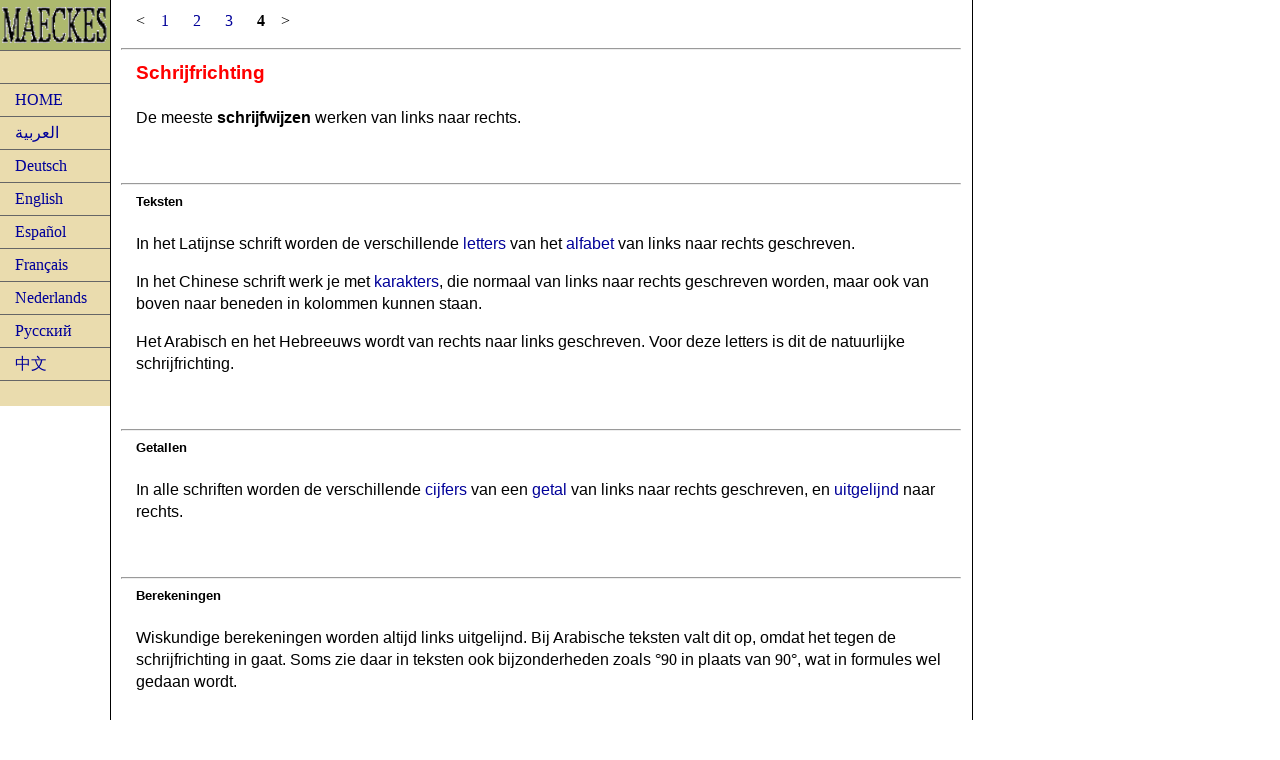

--- FILE ---
content_type: text/html
request_url: https://maeckes.nl/Schrijfrichting%20NL.html
body_size: 1163
content:
<!DOCTYPE html PUBLIC "-//W3C//DTD XHTML 1.0 Transitional//EN" "http://www.w3.org/TR/xhtml1/DTD/xhtml1-transitional.dtd">
<html xmlns="http://www.w3.org/1999/xhtml"><!-- InstanceBegin template="/Templates/Sjabloonmaeckes2.dwt" codeOutsideHTMLIsLocked="false" -->
<head>
<meta http-equiv="Content-Type" content="text/html; charset=utf-8" />
<!-- InstanceBeginEditable name="doctitle" -->
<title>Schrijfrichting - Maeckes</title>
<!-- InstanceEndEditable -->
<!-- InstanceBeginEditable name="head" -->
<!-- InstanceEndEditable -->
<link href="css/twoColFixLtHdr.css" rel="stylesheet" type="text/css" />
</head>

<body>

<!--

<div class="container">

<div class="header">

</div>  -->    
<!-- end .header -->


<div class="sidebar1">

<a href="index.html"><img src="clips/logo%20maeckes.gif" alt="Maeckes logo" width="110" height="50" class="header" align="middle" /></a>

    <ul class="nav">

      <li><a href="111111.html" class="formule">&nbsp;&nbsp;&nbsp;&nbsp;&nbsp;</a></li>
      <li><a href="index.html" class="formule">HOME</a></li>
      <li><a href="Al-ʿArabīyah.html" class="formule">العربية</a></li>
      <li><a href="Deutsch.html" class="formule">Deutsch</a></li>
      <li><a href="English.html" class="formule">English</a></li>
      <li><a href="Espanol.html" class="formule">Español</a></li>
      <li><a href="Francais.html" class="formule">Français</a></li>
      <li><a href="Nederlands.html" class="formule">Nederlands</a></li>
      <li><a href="Russisch.html" class="formule">Русский</a></li>
      <li><a href="Chinees.html" class="formule">中文</a></li>
  </ul>
</div>
<!-- end .sidebar1 -->

<div class="content">
     <!-- InstanceBeginEditable name="Inhoud" -->
     
  <p class="formule">&lt;&nbsp;&nbsp;&nbsp;&nbsp;<a href="/Getallen uitspreken NL.html">1</a>&nbsp;&nbsp;&nbsp;&nbsp;&nbsp;&nbsp;<a href="/Links of rechts verkeer NL.html">2</a>&nbsp;&nbsp;&nbsp;&nbsp;&nbsp;&nbsp;<a href="/Links handig NL.html">3</a>&nbsp;&nbsp;&nbsp;&nbsp;&nbsp;&nbsp;<strong>4</strong>&nbsp;&nbsp;&nbsp;&nbsp;&gt;</p>
  <hr />
  
  <h3><a href="/Menus/Cultuurverschillen NL.html"><span class="red" style="line-height:30px;">Schrijfrichting</span></a></h3>
  <p>De meeste <strong>schrijfwijzen</strong> werken van links naar rechts.</p>
  <p>&nbsp;</p>
  <hr />
  
  <h5>Teksten</h5>
  <p>In het Latijnse schrift worden de verschillende <a href="/Letters NL.html">letters</a> van het <a href="/Alphabet NL.html">alfabet</a> van links naar rechts geschreven.</p>
  <p>In het Chinese schrift werk je met <a href="/Alphabet (courier) CN.html">karakters</a>, die normaal van links naar rechts geschreven worden, maar ook van boven naar beneden in kolommen kunnen staan.</p>
  <p>Het Arabisch en het Hebreeuws wordt van rechts naar links geschreven. Voor deze letters is dit de natuurlijke schrijfrichting.</p>
  <p>&nbsp;</p>
  <hr />
  
  <h5>Getallen</h5>
  <p>In alle schriften worden de verschillende <a href="/Cijfers NL.html">cijfers</a> van een <a href="/Getal (punt) NL.html">getal</a> van links naar rechts geschreven, en <a href="/Getallen uitspreken NL.html">uitgelijnd</a> naar rechts.</p>
  <p>&nbsp;</p>
  <hr />
  
  <h5>Berekeningen</h5>
  <p>Wiskundige berekeningen worden altijd links uitgelijnd. Bij Arabische teksten valt dit op, omdat het tegen de schrijfrichting in gaat. Soms zie daar in teksten ook bijzonderheden zoals <span class="formule">&deg;90</span> in plaats van <span class="formule">90&deg;</span>, 
  wat in formules wel gedaan wordt.</p>
  <p>&nbsp;</p>
  <hr />
  
  <h5>Tabellen</h5>
  <p>Tekeningen en tabellen worden meestal aan de schrijfrichting aangepast.</p>
  <p>&nbsp;</p>
  <hr />
  
  <p class="formule"><a href="/Schrijfrichting AR.html">العربية</a>&nbsp;&nbsp;&nbsp;<a href="/Schrijfrichting DE.html">Deutsch</a>&nbsp;&nbsp;&nbsp;<a href="/Schrijfrichting GB.html">English</a>&nbsp;&nbsp;&nbsp;<a href="/Schrijfrichting ES.html">Español</a>&nbsp;&nbsp;&nbsp;<a href="/Schrijfrichting FR.html">Français</a>&nbsp;&nbsp;&nbsp;<a href="/Schrijfrichting CN.html">中文</a>&nbsp;&nbsp;&nbsp;<a href="/Schrijfrichting RU.html">Русский</a></p>
  
  <!-- InstanceEndEditable -->
</div>
<!-- end .content -->
 
<div class="footer">
    <p>Copyright &copy; 2025 - MAECKES B.V. <!-- end .footer --></p>
</div>
  <!-- end .container --></div>

</body>
<!-- InstanceEnd --></html>
